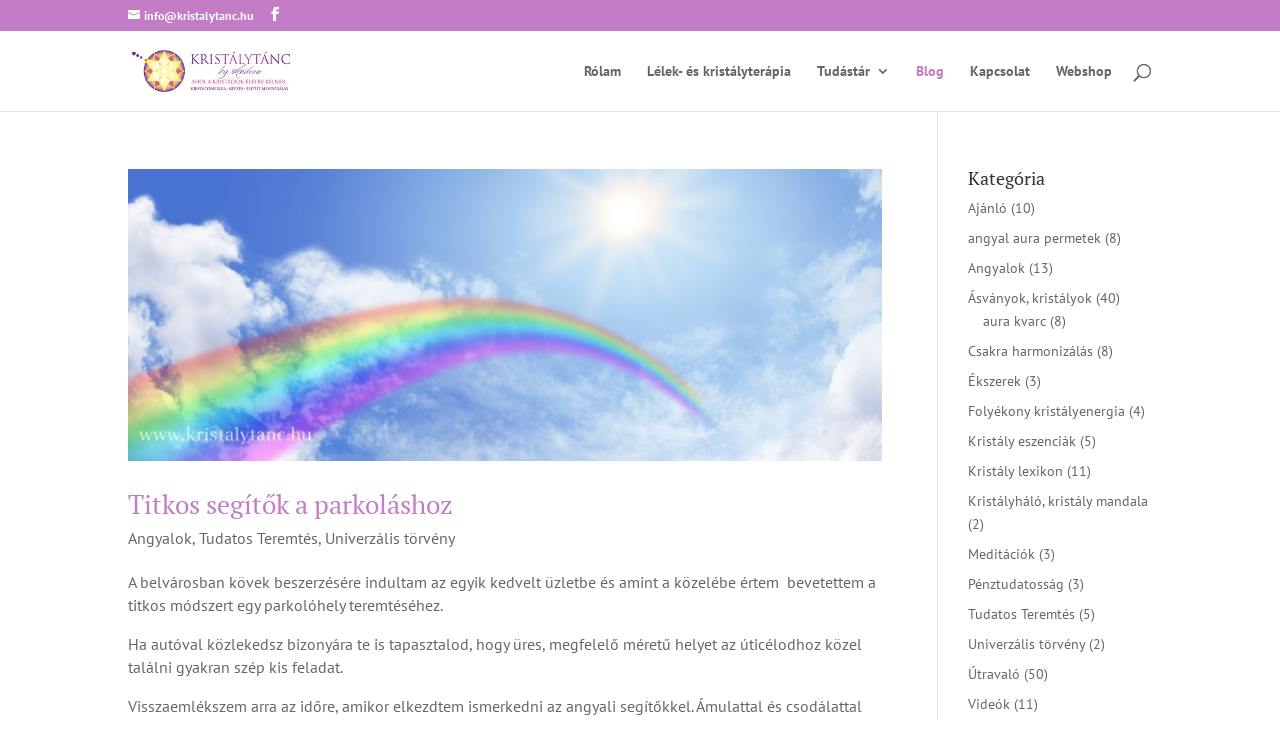

--- FILE ---
content_type: text/html; charset=UTF-8
request_url: https://kristalytanc.hu/blog/page/2/
body_size: 16048
content:
<!DOCTYPE html>
<html lang="hu">
<head>
	<meta charset="UTF-8" />
<meta http-equiv="X-UA-Compatible" content="IE=edge">
	<link rel="pingback" href="https://kristalytanc.hu/xmlrpc.php" />

	<script type="text/javascript">
		document.documentElement.className = 'js';
	</script>

	<title>Blog | kristalytanc.hu - GYÓGYÍTÓ KRISTÁLY ENERGIA Terápia és Eszencia</title>
<link rel="preconnect" href="https://fonts.gstatic.com" crossorigin /><meta name='robots' content='max-image-preview:large' />
<script type="text/javascript">
			let jqueryParams=[],jQuery=function(r){return jqueryParams=[...jqueryParams,r],jQuery},$=function(r){return jqueryParams=[...jqueryParams,r],$};window.jQuery=jQuery,window.$=jQuery;let customHeadScripts=!1;jQuery.fn=jQuery.prototype={},$.fn=jQuery.prototype={},jQuery.noConflict=function(r){if(window.jQuery)return jQuery=window.jQuery,$=window.jQuery,customHeadScripts=!0,jQuery.noConflict},jQuery.ready=function(r){jqueryParams=[...jqueryParams,r]},$.ready=function(r){jqueryParams=[...jqueryParams,r]},jQuery.load=function(r){jqueryParams=[...jqueryParams,r]},$.load=function(r){jqueryParams=[...jqueryParams,r]},jQuery.fn.ready=function(r){jqueryParams=[...jqueryParams,r]},$.fn.ready=function(r){jqueryParams=[...jqueryParams,r]};</script><link rel='dns-prefetch' href='//js.stripe.com' />
<link rel='dns-prefetch' href='//fonts.googleapis.com' />
<link rel="alternate" type="application/rss+xml" title="kristalytanc.hu - GYÓGYÍTÓ KRISTÁLY ENERGIA Terápia és Eszencia &raquo; hírcsatorna" href="https://kristalytanc.hu/feed/" />
<link rel="alternate" type="application/rss+xml" title="kristalytanc.hu - GYÓGYÍTÓ KRISTÁLY ENERGIA Terápia és Eszencia &raquo; hozzászólás hírcsatorna" href="https://kristalytanc.hu/comments/feed/" />
<meta content="Divi v.4.27.4" name="generator"/><link rel='stylesheet' id='wp-block-library-css' href='https://kristalytanc.hu/wp-includes/css/dist/block-library/style.min.css?ver=6.8.3' type='text/css' media='all' />
<style id='wp-block-library-theme-inline-css' type='text/css'>
.wp-block-audio :where(figcaption){color:#555;font-size:13px;text-align:center}.is-dark-theme .wp-block-audio :where(figcaption){color:#ffffffa6}.wp-block-audio{margin:0 0 1em}.wp-block-code{border:1px solid #ccc;border-radius:4px;font-family:Menlo,Consolas,monaco,monospace;padding:.8em 1em}.wp-block-embed :where(figcaption){color:#555;font-size:13px;text-align:center}.is-dark-theme .wp-block-embed :where(figcaption){color:#ffffffa6}.wp-block-embed{margin:0 0 1em}.blocks-gallery-caption{color:#555;font-size:13px;text-align:center}.is-dark-theme .blocks-gallery-caption{color:#ffffffa6}:root :where(.wp-block-image figcaption){color:#555;font-size:13px;text-align:center}.is-dark-theme :root :where(.wp-block-image figcaption){color:#ffffffa6}.wp-block-image{margin:0 0 1em}.wp-block-pullquote{border-bottom:4px solid;border-top:4px solid;color:currentColor;margin-bottom:1.75em}.wp-block-pullquote cite,.wp-block-pullquote footer,.wp-block-pullquote__citation{color:currentColor;font-size:.8125em;font-style:normal;text-transform:uppercase}.wp-block-quote{border-left:.25em solid;margin:0 0 1.75em;padding-left:1em}.wp-block-quote cite,.wp-block-quote footer{color:currentColor;font-size:.8125em;font-style:normal;position:relative}.wp-block-quote:where(.has-text-align-right){border-left:none;border-right:.25em solid;padding-left:0;padding-right:1em}.wp-block-quote:where(.has-text-align-center){border:none;padding-left:0}.wp-block-quote.is-large,.wp-block-quote.is-style-large,.wp-block-quote:where(.is-style-plain){border:none}.wp-block-search .wp-block-search__label{font-weight:700}.wp-block-search__button{border:1px solid #ccc;padding:.375em .625em}:where(.wp-block-group.has-background){padding:1.25em 2.375em}.wp-block-separator.has-css-opacity{opacity:.4}.wp-block-separator{border:none;border-bottom:2px solid;margin-left:auto;margin-right:auto}.wp-block-separator.has-alpha-channel-opacity{opacity:1}.wp-block-separator:not(.is-style-wide):not(.is-style-dots){width:100px}.wp-block-separator.has-background:not(.is-style-dots){border-bottom:none;height:1px}.wp-block-separator.has-background:not(.is-style-wide):not(.is-style-dots){height:2px}.wp-block-table{margin:0 0 1em}.wp-block-table td,.wp-block-table th{word-break:normal}.wp-block-table :where(figcaption){color:#555;font-size:13px;text-align:center}.is-dark-theme .wp-block-table :where(figcaption){color:#ffffffa6}.wp-block-video :where(figcaption){color:#555;font-size:13px;text-align:center}.is-dark-theme .wp-block-video :where(figcaption){color:#ffffffa6}.wp-block-video{margin:0 0 1em}:root :where(.wp-block-template-part.has-background){margin-bottom:0;margin-top:0;padding:1.25em 2.375em}
</style>
<style id='global-styles-inline-css' type='text/css'>
:root{--wp--preset--aspect-ratio--square: 1;--wp--preset--aspect-ratio--4-3: 4/3;--wp--preset--aspect-ratio--3-4: 3/4;--wp--preset--aspect-ratio--3-2: 3/2;--wp--preset--aspect-ratio--2-3: 2/3;--wp--preset--aspect-ratio--16-9: 16/9;--wp--preset--aspect-ratio--9-16: 9/16;--wp--preset--color--black: #000000;--wp--preset--color--cyan-bluish-gray: #abb8c3;--wp--preset--color--white: #ffffff;--wp--preset--color--pale-pink: #f78da7;--wp--preset--color--vivid-red: #cf2e2e;--wp--preset--color--luminous-vivid-orange: #ff6900;--wp--preset--color--luminous-vivid-amber: #fcb900;--wp--preset--color--light-green-cyan: #7bdcb5;--wp--preset--color--vivid-green-cyan: #00d084;--wp--preset--color--pale-cyan-blue: #8ed1fc;--wp--preset--color--vivid-cyan-blue: #0693e3;--wp--preset--color--vivid-purple: #9b51e0;--wp--preset--gradient--vivid-cyan-blue-to-vivid-purple: linear-gradient(135deg,rgba(6,147,227,1) 0%,rgb(155,81,224) 100%);--wp--preset--gradient--light-green-cyan-to-vivid-green-cyan: linear-gradient(135deg,rgb(122,220,180) 0%,rgb(0,208,130) 100%);--wp--preset--gradient--luminous-vivid-amber-to-luminous-vivid-orange: linear-gradient(135deg,rgba(252,185,0,1) 0%,rgba(255,105,0,1) 100%);--wp--preset--gradient--luminous-vivid-orange-to-vivid-red: linear-gradient(135deg,rgba(255,105,0,1) 0%,rgb(207,46,46) 100%);--wp--preset--gradient--very-light-gray-to-cyan-bluish-gray: linear-gradient(135deg,rgb(238,238,238) 0%,rgb(169,184,195) 100%);--wp--preset--gradient--cool-to-warm-spectrum: linear-gradient(135deg,rgb(74,234,220) 0%,rgb(151,120,209) 20%,rgb(207,42,186) 40%,rgb(238,44,130) 60%,rgb(251,105,98) 80%,rgb(254,248,76) 100%);--wp--preset--gradient--blush-light-purple: linear-gradient(135deg,rgb(255,206,236) 0%,rgb(152,150,240) 100%);--wp--preset--gradient--blush-bordeaux: linear-gradient(135deg,rgb(254,205,165) 0%,rgb(254,45,45) 50%,rgb(107,0,62) 100%);--wp--preset--gradient--luminous-dusk: linear-gradient(135deg,rgb(255,203,112) 0%,rgb(199,81,192) 50%,rgb(65,88,208) 100%);--wp--preset--gradient--pale-ocean: linear-gradient(135deg,rgb(255,245,203) 0%,rgb(182,227,212) 50%,rgb(51,167,181) 100%);--wp--preset--gradient--electric-grass: linear-gradient(135deg,rgb(202,248,128) 0%,rgb(113,206,126) 100%);--wp--preset--gradient--midnight: linear-gradient(135deg,rgb(2,3,129) 0%,rgb(40,116,252) 100%);--wp--preset--font-size--small: 13px;--wp--preset--font-size--medium: 20px;--wp--preset--font-size--large: 36px;--wp--preset--font-size--x-large: 42px;--wp--preset--spacing--20: 0.44rem;--wp--preset--spacing--30: 0.67rem;--wp--preset--spacing--40: 1rem;--wp--preset--spacing--50: 1.5rem;--wp--preset--spacing--60: 2.25rem;--wp--preset--spacing--70: 3.38rem;--wp--preset--spacing--80: 5.06rem;--wp--preset--shadow--natural: 6px 6px 9px rgba(0, 0, 0, 0.2);--wp--preset--shadow--deep: 12px 12px 50px rgba(0, 0, 0, 0.4);--wp--preset--shadow--sharp: 6px 6px 0px rgba(0, 0, 0, 0.2);--wp--preset--shadow--outlined: 6px 6px 0px -3px rgba(255, 255, 255, 1), 6px 6px rgba(0, 0, 0, 1);--wp--preset--shadow--crisp: 6px 6px 0px rgba(0, 0, 0, 1);}:root { --wp--style--global--content-size: 823px;--wp--style--global--wide-size: 1080px; }:where(body) { margin: 0; }.wp-site-blocks > .alignleft { float: left; margin-right: 2em; }.wp-site-blocks > .alignright { float: right; margin-left: 2em; }.wp-site-blocks > .aligncenter { justify-content: center; margin-left: auto; margin-right: auto; }:where(.is-layout-flex){gap: 0.5em;}:where(.is-layout-grid){gap: 0.5em;}.is-layout-flow > .alignleft{float: left;margin-inline-start: 0;margin-inline-end: 2em;}.is-layout-flow > .alignright{float: right;margin-inline-start: 2em;margin-inline-end: 0;}.is-layout-flow > .aligncenter{margin-left: auto !important;margin-right: auto !important;}.is-layout-constrained > .alignleft{float: left;margin-inline-start: 0;margin-inline-end: 2em;}.is-layout-constrained > .alignright{float: right;margin-inline-start: 2em;margin-inline-end: 0;}.is-layout-constrained > .aligncenter{margin-left: auto !important;margin-right: auto !important;}.is-layout-constrained > :where(:not(.alignleft):not(.alignright):not(.alignfull)){max-width: var(--wp--style--global--content-size);margin-left: auto !important;margin-right: auto !important;}.is-layout-constrained > .alignwide{max-width: var(--wp--style--global--wide-size);}body .is-layout-flex{display: flex;}.is-layout-flex{flex-wrap: wrap;align-items: center;}.is-layout-flex > :is(*, div){margin: 0;}body .is-layout-grid{display: grid;}.is-layout-grid > :is(*, div){margin: 0;}body{padding-top: 0px;padding-right: 0px;padding-bottom: 0px;padding-left: 0px;}:root :where(.wp-element-button, .wp-block-button__link){background-color: #32373c;border-width: 0;color: #fff;font-family: inherit;font-size: inherit;line-height: inherit;padding: calc(0.667em + 2px) calc(1.333em + 2px);text-decoration: none;}.has-black-color{color: var(--wp--preset--color--black) !important;}.has-cyan-bluish-gray-color{color: var(--wp--preset--color--cyan-bluish-gray) !important;}.has-white-color{color: var(--wp--preset--color--white) !important;}.has-pale-pink-color{color: var(--wp--preset--color--pale-pink) !important;}.has-vivid-red-color{color: var(--wp--preset--color--vivid-red) !important;}.has-luminous-vivid-orange-color{color: var(--wp--preset--color--luminous-vivid-orange) !important;}.has-luminous-vivid-amber-color{color: var(--wp--preset--color--luminous-vivid-amber) !important;}.has-light-green-cyan-color{color: var(--wp--preset--color--light-green-cyan) !important;}.has-vivid-green-cyan-color{color: var(--wp--preset--color--vivid-green-cyan) !important;}.has-pale-cyan-blue-color{color: var(--wp--preset--color--pale-cyan-blue) !important;}.has-vivid-cyan-blue-color{color: var(--wp--preset--color--vivid-cyan-blue) !important;}.has-vivid-purple-color{color: var(--wp--preset--color--vivid-purple) !important;}.has-black-background-color{background-color: var(--wp--preset--color--black) !important;}.has-cyan-bluish-gray-background-color{background-color: var(--wp--preset--color--cyan-bluish-gray) !important;}.has-white-background-color{background-color: var(--wp--preset--color--white) !important;}.has-pale-pink-background-color{background-color: var(--wp--preset--color--pale-pink) !important;}.has-vivid-red-background-color{background-color: var(--wp--preset--color--vivid-red) !important;}.has-luminous-vivid-orange-background-color{background-color: var(--wp--preset--color--luminous-vivid-orange) !important;}.has-luminous-vivid-amber-background-color{background-color: var(--wp--preset--color--luminous-vivid-amber) !important;}.has-light-green-cyan-background-color{background-color: var(--wp--preset--color--light-green-cyan) !important;}.has-vivid-green-cyan-background-color{background-color: var(--wp--preset--color--vivid-green-cyan) !important;}.has-pale-cyan-blue-background-color{background-color: var(--wp--preset--color--pale-cyan-blue) !important;}.has-vivid-cyan-blue-background-color{background-color: var(--wp--preset--color--vivid-cyan-blue) !important;}.has-vivid-purple-background-color{background-color: var(--wp--preset--color--vivid-purple) !important;}.has-black-border-color{border-color: var(--wp--preset--color--black) !important;}.has-cyan-bluish-gray-border-color{border-color: var(--wp--preset--color--cyan-bluish-gray) !important;}.has-white-border-color{border-color: var(--wp--preset--color--white) !important;}.has-pale-pink-border-color{border-color: var(--wp--preset--color--pale-pink) !important;}.has-vivid-red-border-color{border-color: var(--wp--preset--color--vivid-red) !important;}.has-luminous-vivid-orange-border-color{border-color: var(--wp--preset--color--luminous-vivid-orange) !important;}.has-luminous-vivid-amber-border-color{border-color: var(--wp--preset--color--luminous-vivid-amber) !important;}.has-light-green-cyan-border-color{border-color: var(--wp--preset--color--light-green-cyan) !important;}.has-vivid-green-cyan-border-color{border-color: var(--wp--preset--color--vivid-green-cyan) !important;}.has-pale-cyan-blue-border-color{border-color: var(--wp--preset--color--pale-cyan-blue) !important;}.has-vivid-cyan-blue-border-color{border-color: var(--wp--preset--color--vivid-cyan-blue) !important;}.has-vivid-purple-border-color{border-color: var(--wp--preset--color--vivid-purple) !important;}.has-vivid-cyan-blue-to-vivid-purple-gradient-background{background: var(--wp--preset--gradient--vivid-cyan-blue-to-vivid-purple) !important;}.has-light-green-cyan-to-vivid-green-cyan-gradient-background{background: var(--wp--preset--gradient--light-green-cyan-to-vivid-green-cyan) !important;}.has-luminous-vivid-amber-to-luminous-vivid-orange-gradient-background{background: var(--wp--preset--gradient--luminous-vivid-amber-to-luminous-vivid-orange) !important;}.has-luminous-vivid-orange-to-vivid-red-gradient-background{background: var(--wp--preset--gradient--luminous-vivid-orange-to-vivid-red) !important;}.has-very-light-gray-to-cyan-bluish-gray-gradient-background{background: var(--wp--preset--gradient--very-light-gray-to-cyan-bluish-gray) !important;}.has-cool-to-warm-spectrum-gradient-background{background: var(--wp--preset--gradient--cool-to-warm-spectrum) !important;}.has-blush-light-purple-gradient-background{background: var(--wp--preset--gradient--blush-light-purple) !important;}.has-blush-bordeaux-gradient-background{background: var(--wp--preset--gradient--blush-bordeaux) !important;}.has-luminous-dusk-gradient-background{background: var(--wp--preset--gradient--luminous-dusk) !important;}.has-pale-ocean-gradient-background{background: var(--wp--preset--gradient--pale-ocean) !important;}.has-electric-grass-gradient-background{background: var(--wp--preset--gradient--electric-grass) !important;}.has-midnight-gradient-background{background: var(--wp--preset--gradient--midnight) !important;}.has-small-font-size{font-size: var(--wp--preset--font-size--small) !important;}.has-medium-font-size{font-size: var(--wp--preset--font-size--medium) !important;}.has-large-font-size{font-size: var(--wp--preset--font-size--large) !important;}.has-x-large-font-size{font-size: var(--wp--preset--font-size--x-large) !important;}
:where(.wp-block-post-template.is-layout-flex){gap: 1.25em;}:where(.wp-block-post-template.is-layout-grid){gap: 1.25em;}
:where(.wp-block-columns.is-layout-flex){gap: 2em;}:where(.wp-block-columns.is-layout-grid){gap: 2em;}
:root :where(.wp-block-pullquote){font-size: 1.5em;line-height: 1.6;}
</style>
<link rel='stylesheet' id='contact-form-7-css' href='https://kristalytanc.hu/wp-content/plugins/contact-form-7/includes/css/styles.css?ver=6.0.6' type='text/css' media='all' />
<link rel='stylesheet' id='wpecpp-css' href='https://kristalytanc.hu/wp-content/plugins/wp-ecommerce-paypal/assets/css/wpecpp.css?ver=2.0.1' type='text/css' media='all' />
<link rel='stylesheet' id='et_monarch-css-css' href='https://kristalytanc.hu/wp-content/plugins/monarch/css/style.css?ver=1.4.14' type='text/css' media='all' />
<link rel='stylesheet' id='et-gf-open-sans-css' href='https://fonts.googleapis.com/css?family=Open+Sans%3A400%2C700&#038;ver=1.3.12' type='text/css' media='all' />
<style id='akismet-widget-style-inline-css' type='text/css'>

			.a-stats {
				--akismet-color-mid-green: #357b49;
				--akismet-color-white: #fff;
				--akismet-color-light-grey: #f6f7f7;

				max-width: 350px;
				width: auto;
			}

			.a-stats * {
				all: unset;
				box-sizing: border-box;
			}

			.a-stats strong {
				font-weight: 600;
			}

			.a-stats a.a-stats__link,
			.a-stats a.a-stats__link:visited,
			.a-stats a.a-stats__link:active {
				background: var(--akismet-color-mid-green);
				border: none;
				box-shadow: none;
				border-radius: 8px;
				color: var(--akismet-color-white);
				cursor: pointer;
				display: block;
				font-family: -apple-system, BlinkMacSystemFont, 'Segoe UI', 'Roboto', 'Oxygen-Sans', 'Ubuntu', 'Cantarell', 'Helvetica Neue', sans-serif;
				font-weight: 500;
				padding: 12px;
				text-align: center;
				text-decoration: none;
				transition: all 0.2s ease;
			}

			/* Extra specificity to deal with TwentyTwentyOne focus style */
			.widget .a-stats a.a-stats__link:focus {
				background: var(--akismet-color-mid-green);
				color: var(--akismet-color-white);
				text-decoration: none;
			}

			.a-stats a.a-stats__link:hover {
				filter: brightness(110%);
				box-shadow: 0 4px 12px rgba(0, 0, 0, 0.06), 0 0 2px rgba(0, 0, 0, 0.16);
			}

			.a-stats .count {
				color: var(--akismet-color-white);
				display: block;
				font-size: 1.5em;
				line-height: 1.4;
				padding: 0 13px;
				white-space: nowrap;
			}
		
</style>
<link rel='stylesheet' id='et_lb_modules-css' href='https://kristalytanc.hu/wp-content/plugins/elegantbuilder/style.css?ver=2.4' type='text/css' media='all' />
<link rel='stylesheet' id='divi-style-css' href='https://kristalytanc.hu/wp-content/themes/Divi/style-static.min.css?ver=4.27.4' type='text/css' media='all' />
<link rel="https://api.w.org/" href="https://kristalytanc.hu/wp-json/" /><link rel="EditURI" type="application/rsd+xml" title="RSD" href="https://kristalytanc.hu/xmlrpc.php?rsd" />
<meta name="generator" content="WordPress 6.8.3" />
<style type="text/css" id="et-social-custom-css">
				 
			</style><meta name="viewport" content="width=device-width, initial-scale=1.0, maximum-scale=1.0, user-scalable=0" /><link rel="icon" href="https://kristalytanc.hu/wp-content/uploads/2014/12/kristalytanc_logo-150x150.jpg" sizes="32x32" />
<link rel="icon" href="https://kristalytanc.hu/wp-content/uploads/2014/12/kristalytanc_logo-300x300.jpg" sizes="192x192" />
<link rel="apple-touch-icon" href="https://kristalytanc.hu/wp-content/uploads/2014/12/kristalytanc_logo-300x300.jpg" />
<meta name="msapplication-TileImage" content="https://kristalytanc.hu/wp-content/uploads/2014/12/kristalytanc_logo-300x300.jpg" />
<link rel="stylesheet" id="et-divi-customizer-global-cached-inline-styles" href="https://kristalytanc.hu/wp-content/et-cache/global/et-divi-customizer-global.min.css?ver=1738866093" /></head>
<body class="blog paged paged-2 wp-theme-Divi et_bloom et_monarch et_color_scheme_pink et_pb_button_helper_class et_non_fixed_nav et_show_nav et_secondary_nav_enabled et_secondary_nav_two_panels et_primary_nav_dropdown_animation_fade et_secondary_nav_dropdown_animation_fade et_header_style_left et_pb_footer_columns4 et_cover_background et_pb_gutter osx et_pb_gutters3 et_smooth_scroll et_right_sidebar et_divi_theme et-db">
	<div id="page-container">

					<div id="top-header">
			<div class="container clearfix">

			
				<div id="et-info">
				
									<a href="mailto:info@kristalytanc.hu"><span id="et-info-email">info@kristalytanc.hu</span></a>
				
				<ul class="et-social-icons">

	<li class="et-social-icon et-social-facebook">
		<a href="https://www.facebook.com/KristalyTanc.hu" class="icon">
			<span>Facebook</span>
		</a>
	</li>

</ul>				</div>

			
				<div id="et-secondary-menu">
				<div class="et_duplicate_social_icons">
								<ul class="et-social-icons">

	<li class="et-social-icon et-social-facebook">
		<a href="https://www.facebook.com/KristalyTanc.hu" class="icon">
			<span>Facebook</span>
		</a>
	</li>

</ul>
							</div>				</div>

			</div>
		</div>
		
	
			<header id="main-header" data-height-onload="66">
			<div class="container clearfix et_menu_container">
							<div class="logo_container">
					<span class="logo_helper"></span>
					<a href="https://kristalytanc.hu/">
						<img src="https://kristalytanc.hu/wp-content/uploads/2014/12/kristalytanc_logo_uj_300x100.png" width="300" height="82" alt="kristalytanc.hu - GYÓGYÍTÓ KRISTÁLY ENERGIA Terápia és Eszencia" id="logo" data-height-percentage="54" />
					</a>
				</div>
							<div id="et-top-navigation" data-height="66" data-fixed-height="40">
											<nav id="top-menu-nav">
						<ul id="top-menu" class="nav"><li id="menu-item-1835" class="menu-item menu-item-type-post_type menu-item-object-page menu-item-1835"><a href="https://kristalytanc.hu/rolam/">Rólam</a></li>
<li id="menu-item-1837" class="menu-item menu-item-type-post_type menu-item-object-page menu-item-1837"><a href="https://kristalytanc.hu/szolgaltatas-terapia/">Lélek- és kristályterápia</a></li>
<li id="menu-item-2333" class="menu-item menu-item-type-post_type menu-item-object-page menu-item-has-children menu-item-2333"><a href="https://kristalytanc.hu/tudastar/">Tudástár</a>
<ul class="sub-menu">
	<li id="menu-item-2336" class="menu-item menu-item-type-post_type menu-item-object-page menu-item-2336"><a href="https://kristalytanc.hu/tudastar/asvanyok-es-kristalyok/">Ásványok és kristályok</a></li>
	<li id="menu-item-2348" class="menu-item menu-item-type-post_type menu-item-object-page menu-item-2348"><a href="https://kristalytanc.hu/tudastar/kristaly-lexikon/">Kristály lexikon</a></li>
	<li id="menu-item-2335" class="menu-item menu-item-type-post_type menu-item-object-page menu-item-2335"><a href="https://kristalytanc.hu/tudastar/angyalok/">Angyalok</a></li>
	<li id="menu-item-2334" class="menu-item menu-item-type-post_type menu-item-object-page menu-item-2334"><a href="https://kristalytanc.hu/tudastar/angyali-eszenciak/">Angyali és mesteri eszenciák</a></li>
	<li id="menu-item-2344" class="menu-item menu-item-type-post_type menu-item-object-page menu-item-2344"><a href="https://kristalytanc.hu/tudastar/folyekony-kristalyenergia/">Folyékony kristályenergia</a></li>
	<li id="menu-item-2347" class="menu-item menu-item-type-post_type menu-item-object-page menu-item-2347"><a href="https://kristalytanc.hu/tudastar/kristaly-eszenciak/">Kristály eszenciák</a></li>
	<li id="menu-item-2341" class="menu-item menu-item-type-post_type menu-item-object-page menu-item-2341"><a href="https://kristalytanc.hu/tudastar/ekszerek/">ÉKSZEREK</a></li>
	<li id="menu-item-2491" class="menu-item menu-item-type-post_type menu-item-object-page menu-item-2491"><a href="https://kristalytanc.hu/tudastar/ajanlo/">Ajánló</a></li>
</ul>
</li>
<li id="menu-item-2391" class="menu-item menu-item-type-post_type menu-item-object-page current-menu-item page_item page-item-2363 current_page_item current_page_parent menu-item-2391"><a href="https://kristalytanc.hu/blog/" aria-current="page">Blog</a></li>
<li id="menu-item-2046" class="menu-item menu-item-type-post_type menu-item-object-page menu-item-2046"><a href="https://kristalytanc.hu/kapcsolat2/">Kapcsolat</a></li>
<li id="menu-item-2551" class="menu-item menu-item-type-post_type menu-item-object-page menu-item-2551"><a href="https://kristalytanc.hu/webshop/">Webshop</a></li>
</ul>						</nav>
					
					
					
											<div id="et_top_search">
							<span id="et_search_icon"></span>
						</div>
					
					<div id="et_mobile_nav_menu">
				<div class="mobile_nav closed">
					<span class="select_page">Oldal kiválasztása</span>
					<span class="mobile_menu_bar mobile_menu_bar_toggle"></span>
				</div>
			</div>				</div> <!-- #et-top-navigation -->
			</div> <!-- .container -->
						<div class="et_search_outer">
				<div class="container et_search_form_container">
					<form role="search" method="get" class="et-search-form" action="https://kristalytanc.hu/">
					<input type="search" class="et-search-field" placeholder="Keresés &hellip;" value="" name="s" title="Keresés erre:" />					</form>
					<span class="et_close_search_field"></span>
				</div>
			</div>
					</header> <!-- #main-header -->
			<div id="et-main-area">
	
<div id="main-content">
	<div class="container">
		<div id="content-area" class="clearfix">
			<div id="left-area">
		
					<article id="post-3813" class="et_pb_post post-3813 post type-post status-publish format-standard has-post-thumbnail hentry category-angyalok category-teremtes category-univerzalis-torveny tag-angyali-segitseg tag-ellatas-torvenye tag-univerzalis-torvenyek">

											<a class="entry-featured-image-url" href="https://kristalytanc.hu/titkos-segito/">
								<img src="https://kristalytanc.hu/wp-content/uploads/2016/04/titkossegitok.jpeg" alt="Titkos segítők a parkoláshoz" class="" width="1080" height="675" />							</a>
					
															<h2 class="entry-title"><a href="https://kristalytanc.hu/titkos-segito/">Titkos segítők a parkoláshoz</a></h2>
					
					<p class="post-meta"><a href="https://kristalytanc.hu/category/angyalok/" rel="category tag">Angyalok</a>, <a href="https://kristalytanc.hu/category/teremtes/" rel="category tag">Tudatos Teremtés</a>, <a href="https://kristalytanc.hu/category/univerzalis-torveny/" rel="category tag">Univerzális törvény</a></p><p>A belvárosban kövek beszerzésére indultam az egyik kedvelt üzletbe és amint a közelébe értem  bevetettem a titkos módszert egy parkolóhely teremtéséhez.</p>
<p>Ha autóval közlekedsz bizonyára te is tapasztalod, hogy üres, megfelelő méretű helyet az úticélodhoz közel  találni gyakran szép kis feladat.</p>
<p>Visszaemlékszem arra az időre, amikor elkezdtem ismerkedni az angyali segítőkkel. Ámulattal és csodálattal telve tanultam, hogy az ismert arkangyalokon kívül milliónyi angyal működik közre az univerzumban és szinte minden feladatnak megvan a maga felelőse, így van parkolást támogató angyal is. <a href="https://kristalytanc.hu/titkos-segito/#more-3813" class="more-link"><span aria-label="Bővebben: Titkos segítők a parkoláshoz">(tovább&hellip;)</span></a></p>
<div class="et_social_inline et_social_mobile_on et_social_inline_bottom">
				<div class="et_social_networks et_social_autowidth et_social_slide et_social_rounded et_social_left et_social_no_animation et_social_withnetworknames et_social_outer_dark">
					
					<ul class="et_social_icons_container"><li class="et_social_facebook">
									<a href="http://www.facebook.com/sharer.php?u=https%3A%2F%2Fkristalytanc.hu&#038;t=kristalytanc.hu%20-%20GY%C3%93GY%C3%8DT%C3%93%20KRIST%C3%81LY%20ENERGIA%20Ter%C3%A1pia%20%C3%A9s%20Eszencia" class="et_social_share" rel="nofollow" data-social_name="facebook" data-post_id="-1" data-social_type="share" data-location="inline">
										<i class="et_social_icon et_social_icon_facebook"></i><div class="et_social_network_label"><div class="et_social_networkname">Facebook</div></div><span class="et_social_overlay"></span>
									</a>
								</li><li class="et_social_googleplus">
									<a href="https://plus.google.com/share?url=https%3A%2F%2Fkristalytanc.hu&#038;t=kristalytanc.hu%20-%20GY%C3%93GY%C3%8DT%C3%93%20KRIST%C3%81LY%20ENERGIA%20Ter%C3%A1pia%20%C3%A9s%20Eszencia" class="et_social_share" rel="nofollow" data-social_name="googleplus" data-post_id="-1" data-social_type="share" data-location="inline">
										<i class="et_social_icon et_social_icon_googleplus"></i><div class="et_social_network_label"><div class="et_social_networkname">Google+</div></div><span class="et_social_overlay"></span>
									</a>
								</li><li class="et_social_like">
									<a href="" class="et_social_share" rel="nofollow" data-social_name="like" data-post_id="-1" data-social_type="like" data-location="inline">
										<i class="et_social_icon et_social_icon_like"></i><div class="et_social_network_label"><div class="et_social_networkname">Like</div></div><span class="et_social_overlay"></span>
									</a>
								</li></ul>
				</div>
			</div>				
					</article>
			
					<article id="post-3792" class="et_pb_post post-3792 post type-post status-publish format-standard has-post-thumbnail hentry category-utravalo tag-hullamok-forrasa tag-kristaly-feny-osveny tag-kristaly-katalizator">

											<a class="entry-featured-image-url" href="https://kristalytanc.hu/toba-dobott-ko-ereje/">
								<img src="https://kristalytanc.hu/wp-content/uploads/2016/03/KFOhullamok.jpeg" alt="Mekkora egy tóba dobott kő ereje?" class="" width="1080" height="675" />							</a>
					
															<h2 class="entry-title"><a href="https://kristalytanc.hu/toba-dobott-ko-ereje/">Mekkora egy tóba dobott kő ereje?</a></h2>
					
					<p class="post-meta"><a href="https://kristalytanc.hu/category/utravalo/" rel="category tag">Útravaló</a></p><p>Egy levelem, amit az olvasóimnak küldtem a hetekben igen nagy hullámokat keltett, intenzív érzelmeket váltott ki. Ezért aztán kaptam hideget-meleget és persze volt akinél végleg kicsapta a biztosítékot és (dúlva-fúlva) távozott.</p>
<p>Épp ezért most egy intim témáról szeretnék veled beszélgetni, oké?</p>
<p>Nem arról mi van a szoknyád alatt, sokkal inkább mi van a tudatos elméd alatt. A tudatalalattiban.</p>
<p>Mert a reakcióink legalább 70%-t a tudatalatti vezérli. Bármilyen esemény, információ által kiváltott érzelmi válaszreakció azt mutatja, hogy az berobbantott benned valamit, ami a jelenlegi elképzeléseidtől  vagy viselkedési rendszertől nagyon különbözik. Ezért pont ezekben az érzelmi reakciókban keresendő a válasz.  <a href="https://kristalytanc.hu/toba-dobott-ko-ereje/#more-3792" class="more-link"><span aria-label="Bővebben: Mekkora egy tóba dobott kő ereje?">(tovább&hellip;)</span></a></p>
<div class="et_social_inline et_social_mobile_on et_social_inline_bottom">
				<div class="et_social_networks et_social_autowidth et_social_slide et_social_rounded et_social_left et_social_no_animation et_social_withnetworknames et_social_outer_dark">
					
					<ul class="et_social_icons_container"><li class="et_social_facebook">
									<a href="http://www.facebook.com/sharer.php?u=https%3A%2F%2Fkristalytanc.hu&#038;t=kristalytanc.hu%20-%20GY%C3%93GY%C3%8DT%C3%93%20KRIST%C3%81LY%20ENERGIA%20Ter%C3%A1pia%20%C3%A9s%20Eszencia" class="et_social_share" rel="nofollow" data-social_name="facebook" data-post_id="-1" data-social_type="share" data-location="inline">
										<i class="et_social_icon et_social_icon_facebook"></i><div class="et_social_network_label"><div class="et_social_networkname">Facebook</div></div><span class="et_social_overlay"></span>
									</a>
								</li><li class="et_social_googleplus">
									<a href="https://plus.google.com/share?url=https%3A%2F%2Fkristalytanc.hu&#038;t=kristalytanc.hu%20-%20GY%C3%93GY%C3%8DT%C3%93%20KRIST%C3%81LY%20ENERGIA%20Ter%C3%A1pia%20%C3%A9s%20Eszencia" class="et_social_share" rel="nofollow" data-social_name="googleplus" data-post_id="-1" data-social_type="share" data-location="inline">
										<i class="et_social_icon et_social_icon_googleplus"></i><div class="et_social_network_label"><div class="et_social_networkname">Google+</div></div><span class="et_social_overlay"></span>
									</a>
								</li><li class="et_social_like">
									<a href="" class="et_social_share" rel="nofollow" data-social_name="like" data-post_id="-1" data-social_type="like" data-location="inline">
										<i class="et_social_icon et_social_icon_like"></i><div class="et_social_network_label"><div class="et_social_networkname">Like</div></div><span class="et_social_overlay"></span>
									</a>
								</li></ul>
				</div>
			</div>				
					</article>
			
					<article id="post-3783" class="et_pb_post post-3783 post type-post status-publish format-standard has-post-thumbnail hentry category-utravalo tag-rozsakvarc tag-szeretet-rezgese tag-sziv-gyogyitasa">

											<a class="entry-featured-image-url" href="https://kristalytanc.hu/tard-nagyobbra-szived-kapujat/">
								<img src="https://kristalytanc.hu/wp-content/uploads/2016/03/tard_nagyobbra.jpg" alt="Tárd nagyobbra szíved kapuját" class="" width="1080" height="675" />							</a>
					
															<h2 class="entry-title"><a href="https://kristalytanc.hu/tard-nagyobbra-szived-kapujat/">Tárd nagyobbra szíved kapuját</a></h2>
					
					<p class="post-meta"><a href="https://kristalytanc.hu/category/utravalo/" rel="category tag">Útravaló</a></p><p><strong>Előfordult már veled,  hogy leordítottad a gyereked, a társad egy apróságért és később értetlenül kérdezted önmagad hogyan történhetett ez?</strong><br />
Kihozott a kollégád a sodrodból és nem úgy viselkedtél ahogy kellett volna?<br />
Bizonyos emberek, akikkel normális a kapcsolatod, mégis kiakasztanak és dührohamot kapsz?</p>
<p>Persze rá lehet fogni a túlfeszítettségre, a stresszre és más okokra is.<br />
Sokan takaróznak azzal, hogy valójában szeretetből teszik, a másik érdekében.Vagy hogy az a viselkedés belefér a kettejük a kapcsolatába, és nem kell annyira véresen komolyan venni, amiket mondunk. Én nem osztom ezt a véleményt, mert <strong>a szavaknak pont olyan ereje van, mint a tetteknek.<br />
</strong> <a href="https://kristalytanc.hu/tard-nagyobbra-szived-kapujat/#more-3783" class="more-link"><span aria-label="Bővebben: Tárd nagyobbra szíved kapuját">(tovább&hellip;)</span></a></p>
				
					</article>
			
					<article id="post-3759" class="et_pb_post post-3759 post type-post status-publish format-standard has-post-thumbnail hentry category-asvanyok-kristalyok tag-karneol tag-kreativitas tag-kristalygyogyaszat">

											<a class="entry-featured-image-url" href="https://kristalytanc.hu/igy-mentette-meg-a-napomat-a-karneol/">
								<img src="https://kristalytanc.hu/wp-content/uploads/2016/02/karneol.jpg" alt="Így mentette meg a napomat a karneol" class="" width="1080" height="675" />							</a>
					
															<h2 class="entry-title"><a href="https://kristalytanc.hu/igy-mentette-meg-a-napomat-a-karneol/">Így mentette meg a napomat a karneol</a></h2>
					
					<p class="post-meta"><a href="https://kristalytanc.hu/category/asvanyok-kristalyok/" rel="category tag">Ásványok, kristályok</a></p><p>Reggel amint kissé zizin szürcsöltem a kávémat és áttekintettem a mai napi feladataimat kissé kétségbe estem. Nem a feladatok mennyiségétől, hanem leginkább attól, hogy számos írni való dolog állt előttem és az csak akkor megy könnyedén, amikor benne vagyok az áramlásban.</p>
<p>Ez a reggel nem így indult, éjjel sokáig dolgoztam a Kristálytánc honlap oldalainak frissítésén és kialvatlanul keltem, így a nyugodt kreatívitásnak nyoma sem volt bennem. Ezt felismerve a feladatok súlya elkezdett összenyomni, a gondolataim egyre kuszábbá váltak és már azt sem tudtam mit milyen sorrendben csináljak.  <a href="https://kristalytanc.hu/igy-mentette-meg-a-napomat-a-karneol/#more-3759" class="more-link"><span aria-label="Bővebben: Így mentette meg a napomat a karneol">(tovább&hellip;)</span></a></p>
				
					</article>
			
					<article id="post-3742" class="et_pb_post post-3742 post type-post status-publish format-video hentry category-videok tag-citrin tag-fekete-turmalin tag-fem3-kristalygyogyaszat tag-karneol tag-kristalyok-a-tvben tag-perneczky-andrea post_format-post-format-video">

				
															<h2 class="entry-title"><a href="https://kristalytanc.hu/perneczky-andrea-fem3-cafe-riport/">Perneczky Andrea FEM3 Cafe riport</a></h2>
					
					<p class="post-meta"><a href="https://kristalytanc.hu/category/videok/" rel="category tag">Videók</a></p><p>Örömmel tapasztalom, hogy az ásványok és a kristálygyógyászat egyre nagyobb népszerűségnek örvend és hatalmas az érdeklődés iránta. Így ismét a FEM3 délelőtti élő magazinműsorának a meghívott vendége voltam, így néhány gyönyörű kristályom fénye milliónyi emberhez eljutott. Ezt a beszélgetést igazán élveztem Erdélyi Mónikával és Váczi Gergővel. Köszönet a meghívásért.</p>
<p>Ismerkedj meg velem és a karneollal, citrinnel és fekete turmalinnal!</p>
<p>&nbsp;</p>
<p><iframe loading="lazy" src="http://fem3.hu/neoplayer/fem3/embed/16371_igy-hatnak-rank-a-kristalyok.html/640" width="640" height="360" frameborder="0" scrolling="no"></iframe></p>
				
					</article>
			
					<article id="post-3725" class="et_pb_post post-3725 post type-post status-publish format-standard has-post-thumbnail hentry category-asvanyok-kristalyok category-kristaly-lexikon tag-aura-vedelme-kristalyokkal tag-energetikai-vedelem-kristalyokkal tag-hegyikristaly tag-obszidian tag-turmalin tag-vedelmi-kovek">

											<a class="entry-featured-image-url" href="https://kristalytanc.hu/energetikai-vedelem-kristalyokkal/">
								<img src="https://kristalytanc.hu/wp-content/uploads/2016/02/vedelem2.jpg" alt="Energetikai védelem kristályokkal" class="" width="1080" height="675" />							</a>
					
															<h2 class="entry-title"><a href="https://kristalytanc.hu/energetikai-vedelem-kristalyokkal/">Energetikai védelem kristályokkal</a></h2>
					
					<p class="post-meta"><a href="https://kristalytanc.hu/category/asvanyok-kristalyok/" rel="category tag">Ásványok, kristályok</a>, <a href="https://kristalytanc.hu/category/kristaly-lexikon/" rel="category tag">Kristály lexikon</a></p><p>Az energetikai védelemmel kapcsolatban elég nagy a zűrzavar , különösen a kövek tekintetében. 10 esetből legalább ötször azt hallom, hogy a hegyikristály védelmez, ami jó nagy tévedés!</p>
<h3>Nézzük, miért is van szükség védelemre, mit értünk alatta és mely kristályokat használd a cél érdekében!</h3>
<p>Az energetikai védelem, mint ahogyan minden más elleni védekezés arra irányul, hogy <em><strong>megvédjuk személyes terünket, auránkat a nem kívánatos külső behatásoktól, a negatív energiáktól.</strong></em></p>
<p>A negatív energiák, pontosabban az alacsony rezgésű energiák bizonyos helyeken besűrüsödnek, amit arról veszünk észre, hogy furcsán, kellemetlenül érezzük magunkat ezeken a helyeken. Erre tipikus példa  <a href="https://kristalytanc.hu/energetikai-vedelem-kristalyokkal/#more-3725" class="more-link"><span aria-label="Bővebben: Energetikai védelem kristályokkal">(tovább&hellip;)</span></a></p>
				
					</article>
			
					<article id="post-3713" class="et_pb_post post-3713 post type-post status-publish format-standard has-post-thumbnail hentry category-kristaly-lexikon category-utravalo tag-kristalyok-meghalnak tag-kristalyok-torese">

											<a class="entry-featured-image-url" href="https://kristalytanc.hu/miert-halnak-meg-a-kristalyok/">
								<img src="https://kristalytanc.hu/wp-content/uploads/2016/01/kristalyok-meghalnak.jpg" alt="Miért halnak meg a kristályok?" class="" width="1080" height="675" />							</a>
					
															<h2 class="entry-title"><a href="https://kristalytanc.hu/miert-halnak-meg-a-kristalyok/">Miért halnak meg a kristályok?</a></h2>
					
					<p class="post-meta"><a href="https://kristalytanc.hu/category/kristaly-lexikon/" rel="category tag">Kristály lexikon</a>, <a href="https://kristalytanc.hu/category/utravalo/" rel="category tag">Útravaló</a></p><p>A kövekkel kapcsolatban, leginkább a rózsakvarc vonatkozásában terjedt el az a tévhit, hogy a kristályok meghalnak, feláldozzák magukat a gondviselőikért. Nos, <em><strong>ez egy tévhit, a kristályok nem szűnnek meg létezni</strong></em> pusztán a viselésüktől.</p>
<p>Három jelenségről gondolhatod a rózsakvarc vagy egyéb kristályok esetében, hogy lejárt az ideje:</p>
<ol>
<li>
<h3>A kristály eltörik.</h3>
</li>
<li>
<h3>Megváltozik a színe, netán a rózsakvarc kifehéredik. (<a href="https://kristalytanc.hu/4-ok-amiert-a-kristalyok-szine-valtozik/">Erről részletesen itt.</a>)</h3>
</li>
<li>
<h3>Eltűnik a rezgése, számodra nem érzékelhető.</h3>
</li>
</ol>
<p>&nbsp;</p>
<p>Mindhárom esetnek számos oka lehet, de a legfontosabb az, hogy megértsd:</p>
<p><strong>a kristályok nem halmak meg, nem szűnnek meg létezni és működni, csupán az emberi percepció, az emberi gondolkodás, ami ezt a benyomást kelti. </strong></p>
<p>A kristályaid és közötted folyamatos energia áramlás, kvantum szintű információ csere zajlik.</p>
<p>A kövek kétségkívül teszik a dolgukat, csak szemlélet kérdése, hogyan interpretálod a történteket –magadról.</p>
<p>Számos, teljesen különböző és meglehetősen fura helyzetről hallottam, amikor egy kristály eltört, épp ezért nem is akarok általánosítani.</p>
<p>Az, hogy pontosan mi a valódi oka egy-egy szituációnak, amit a kristályok tükröznek számodra, arra nincsenek kész sablon válaszok. Az igazi választ, ami nem az ego felületes magyarázkodása, hanem a lelked válasza csak Te tudod megtalálni.</p>
<p><strong>Az igazi válasz ott rejlik a szívedben.</strong></p>
<p>Ahhoz, hogy meghalld, le kell csendesíteni az elmédet, tedd félre a kézenfekvő magyarázatokat, és a szívedre figyelve egy gyermek őszinteségével tedd fel a kérdést:</p>
<p>Mi az oka a szituációnak? És várj a válaszra.</p>
<p>A válasz mindig megérkezik, lehet, hogy nem az adott pillanatban, de megérkezik. A lelkedből jövő válaszok mindig az igaz információk, hiszen a lélek a Forrással áll kapcsolatban.</p>
<p>Az én feladatom, mint életkristályosító mentornak az, hogy a kész válaszok helyett újabb gondolatmorzsákat juttassak el hozzád, és tágítsam a határaidat. Döngessem a jól bevált sémákat, és arra buzdítsalak, hogy találd meg a saját válaszaidat!</p>
				
					</article>
			
					<article id="post-3682" class="et_pb_post post-3682 post type-post status-publish format-standard has-post-thumbnail hentry category-teremtes category-utravalo tag-problema-megoldas-spiritualisan tag-tudatos-teremtes tag-univerzum-torvenyei">

											<a class="entry-featured-image-url" href="https://kristalytanc.hu/varazslatos_teremtes/">
								<img src="https://kristalytanc.hu/wp-content/uploads/2015/12/haladas.jpg" alt="Mi a varázslatos teremtés alapfeltétele" class="" width="1080" height="675" />							</a>
					
															<h2 class="entry-title"><a href="https://kristalytanc.hu/varazslatos_teremtes/">Mi a varázslatos teremtés alapfeltétele</a></h2>
					
					<p class="post-meta"><a href="https://kristalytanc.hu/category/teremtes/" rel="category tag">Tudatos Teremtés</a>, <a href="https://kristalytanc.hu/category/utravalo/" rel="category tag">Útravaló</a></p><p>Bizonyára rajongasz a kristályokért és érdeklődsz a kristályokkal való gyógyítás iránt, ezért olvasod a Kristálytánc hírleveleit és követed az eseményeket itt a honlapon és a FB-on is. Ugye tudod, hogy a FB oldalon kívül a <a href="https://www.facebook.com/groups/kristalyfenykor/" target="_blank">Kristályfénykör csoportban</a> is kapcsolódhatsz velem és több mint 600 szenvedélyes kristály rajongóval! <strong>(Már most szólok, hogy januárban újra kristály kihívást indítok.)</strong></p>
<p>Ha már néhány hónapja kapcsolatban vagyunk, bizonyára észrevetted, ritkábban írok egy-egy kristály metafizikai tulajdonságairól, mert egész egyszerűen nem vagyok híve a szájbarágós megoldásoknak.  <a href="https://kristalytanc.hu/varazslatos_teremtes/#more-3682" class="more-link"><span aria-label="Bővebben: Mi a varázslatos teremtés alapfeltétele">(tovább&hellip;)</span></a></p>
				
					</article>
			
					<article id="post-3669" class="et_pb_post post-3669 post type-post status-publish format-standard has-post-thumbnail hentry category-asvanyok-kristalyok tag-fenakit tag-fenakit-hatasa tag-fenytest-aktivalas tag-magas-rezgesu-kristaly tag-metatron">

											<a class="entry-featured-image-url" href="https://kristalytanc.hu/fenakit/">
								<img src="https://kristalytanc.hu/wp-content/uploads/2015/12/fenakit.jpg" alt="Magas rezgésű kristályok: Fenakit" class="" width="1080" height="675" />							</a>
					
															<h2 class="entry-title"><a href="https://kristalytanc.hu/fenakit/">Magas rezgésű kristályok: Fenakit</a></h2>
					
					<p class="post-meta"><a href="https://kristalytanc.hu/category/asvanyok-kristalyok/" rel="category tag">Ásványok, kristályok</a></p><p style="text-align: left;">A fenakit kristállyal fizikai formában néhány évvel ezelőtt találkoztam előszőr és komoly <a href="https://kristalytanc.hu/wp-content/uploads/2015/12/phenakit-lot-3.jpg"><img loading="lazy" decoding="async" class="wp-image-3672 alignright" src="https://kristalytanc.hu/wp-content/uploads/2015/12/phenakit-lot-3.jpg" alt="phenacite" width="410" height="227" srcset="https://kristalytanc.hu/wp-content/uploads/2015/12/phenakit-lot-3.jpg 1352w, https://kristalytanc.hu/wp-content/uploads/2015/12/phenakit-lot-3-300x166.jpg 300w, https://kristalytanc.hu/wp-content/uploads/2015/12/phenakit-lot-3-1024x567.jpg 1024w, https://kristalytanc.hu/wp-content/uploads/2015/12/phenakit-lot-3-610x338.jpg 610w, https://kristalytanc.hu/wp-content/uploads/2015/12/phenakit-lot-3-1080x598.jpg 1080w" sizes="(max-width: 410px) 100vw, 410px" /></a>hatással volt rám, bár rezgésével korábban is ismerkedtem Hazel Raven Metatron eszenciáján keresztül.</p>
<p>A fenakit ritka berillium-ortoszilikát kristály, keménysége 7.5-8, szerkezete trigonális. Legfőbb lelőhelye Brazília és Madagaszkár, de Oroszországban, Sri Lankán és afrikai országokban is előfordul.</p>
<p>A fenakitok általában kis méretű kristályok, viszont annál intenzívebb a rezgése.  <a href="https://kristalytanc.hu/fenakit/#more-3669" class="more-link"><span aria-label="Bővebben: Magas rezgésű kristályok: Fenakit">(tovább&hellip;)</span></a></p>
				
					</article>
			
					<article id="post-3622" class="et_pb_post post-3622 post type-post status-publish format-standard has-post-thumbnail hentry category-asvanyok-kristalyok category-utravalo tag-angelit tag-bekesseg tag-belso-beke tag-hiddenit tag-kalcedon tag-krizopraz tag-morganit tag-uriel-arkangyal">

											<a class="entry-featured-image-url" href="https://kristalytanc.hu/beke/">
								<img src="https://kristalytanc.hu/wp-content/uploads/2015/11/peace.jpg" alt="A béke megteremtése kristályokkal" class="" width="1080" height="675" />							</a>
					
															<h2 class="entry-title"><a href="https://kristalytanc.hu/beke/">A béke megteremtése kristályokkal</a></h2>
					
					<p class="post-meta"><a href="https://kristalytanc.hu/category/asvanyok-kristalyok/" rel="category tag">Ásványok, kristályok</a>, <a href="https://kristalytanc.hu/category/utravalo/" rel="category tag">Útravaló</a></p><p>Amikor megérint a terror és a háború szele, akkor feltör a béke iránti vágy.  A béke nem valami olyan dolog, ami a vágyódással megteremtődik. Természetesen mindenki vágyik rá, de azért tenni kell. És leginkább magunkban. Mindenkinek önmagában legbelül.</p>
<p>&nbsp;</p>
<p>Csak figyeld meg az érzéseidet, mit érzel és gondolsz akkor, amikor egy arab, egy kaftános zsidó, egy cigány, egy indiai vagy egy fekete vagy bárki más, akinek más a bőre színe, vagy más nemzetiségű van melletted, netán össze vagy zárva vele hosszabb- rövidebb időre <a href="https://kristalytanc.hu/beke/#more-3622" class="more-link"><span aria-label="Bővebben: A béke megteremtése kristályokkal">(tovább&hellip;)</span></a></p>
				
					</article>
			<div class="pagination clearfix">
	<div class="alignleft"><a href="https://kristalytanc.hu/blog/page/3/" >&laquo; Régebbi bejegyzések</a></div>
	<div class="alignright"><a href="https://kristalytanc.hu/blog/" >Újabb bejegyzések &raquo;</a></div>
</div>			</div>

				<div id="sidebar">
		<div id="categories-3" class="et_pb_widget widget_categories"><h4 class="widgettitle">Kategória</h4>
			<ul>
					<li class="cat-item cat-item-4"><a href="https://kristalytanc.hu/category/ajanlo/">Ajánló</a> (10)
</li>
	<li class="cat-item cat-item-22"><a href="https://kristalytanc.hu/category/angyal-aura-permetek/">angyal aura permetek</a> (8)
</li>
	<li class="cat-item cat-item-231"><a href="https://kristalytanc.hu/category/angyalok/">Angyalok</a> (13)
</li>
	<li class="cat-item cat-item-238"><a href="https://kristalytanc.hu/category/asvanyok-kristalyok/">Ásványok, kristályok</a> (40)
<ul class='children'>
	<li class="cat-item cat-item-230"><a href="https://kristalytanc.hu/category/asvanyok-kristalyok/aura-kvarc-kristaly-mutato/">aura kvarc</a> (8)
</li>
</ul>
</li>
	<li class="cat-item cat-item-261"><a href="https://kristalytanc.hu/category/csakra-harmonizalas-2/">Csakra harmonizálás</a> (8)
</li>
	<li class="cat-item cat-item-265"><a href="https://kristalytanc.hu/category/ekszerek/">Ékszerek</a> (3)
</li>
	<li class="cat-item cat-item-13"><a href="https://kristalytanc.hu/category/folyekony-kristalyenergia/">Folyékony kristályenergia</a> (4)
</li>
	<li class="cat-item cat-item-17"><a href="https://kristalytanc.hu/category/kristaly-eszenciak/">Kristály eszenciák</a> (5)
</li>
	<li class="cat-item cat-item-11"><a href="https://kristalytanc.hu/category/kristaly-lexikon/">Kristály lexikon</a> (11)
</li>
	<li class="cat-item cat-item-469"><a href="https://kristalytanc.hu/category/kristalyhalo-kristaly-mandala/">Kristályháló, kristály mandala</a> (2)
</li>
	<li class="cat-item cat-item-467"><a href="https://kristalytanc.hu/category/meditaciok/">Meditációk</a> (3)
</li>
	<li class="cat-item cat-item-458"><a href="https://kristalytanc.hu/category/penztudatossag/">Pénztudatosság</a> (3)
</li>
	<li class="cat-item cat-item-431"><a href="https://kristalytanc.hu/category/teremtes/">Tudatos Teremtés</a> (5)
</li>
	<li class="cat-item cat-item-448"><a href="https://kristalytanc.hu/category/univerzalis-torveny/">Univerzális törvény</a> (2)
</li>
	<li class="cat-item cat-item-202"><a href="https://kristalytanc.hu/category/utravalo/">Útravaló</a> (50)
</li>
	<li class="cat-item cat-item-332"><a href="https://kristalytanc.hu/category/videok/">Videók</a> (11)
</li>
			</ul>

			</div>	</div>
		</div>
	</div>
</div>


	<span class="et_pb_scroll_top et-pb-icon"></span>


			<footer id="main-footer">
				

		
				<div id="et-footer-nav">
					<div class="container">
						<ul id="menu-kategoria-menu" class="bottom-nav"><li id="menu-item-2157" class="menu-item menu-item-type-taxonomy menu-item-object-category menu-item-2157"><a href="https://kristalytanc.hu/category/asvanyok-kristalyok/">Ásványok, kristályok</a></li>
<li id="menu-item-2183" class="menu-item menu-item-type-taxonomy menu-item-object-category menu-item-2183"><a href="https://kristalytanc.hu/category/folyekony-kristalyenergia/">Folyékony kristályenergia</a></li>
<li id="menu-item-2160" class="menu-item menu-item-type-taxonomy menu-item-object-category menu-item-2160"><a href="https://kristalytanc.hu/category/asvanyok-kristalyok/aura-kvarc-kristaly-mutato/">aura kvarc</a></li>
<li id="menu-item-2189" class="menu-item menu-item-type-taxonomy menu-item-object-category menu-item-2189"><a href="https://kristalytanc.hu/category/kristaly-lexikon/">Kristály lexikon</a></li>
<li id="menu-item-2188" class="menu-item menu-item-type-taxonomy menu-item-object-category menu-item-2188"><a href="https://kristalytanc.hu/category/kristaly-eszenciak/">Kristály eszenciák</a></li>
<li id="menu-item-2145" class="menu-item menu-item-type-taxonomy menu-item-object-category menu-item-2145"><a href="https://kristalytanc.hu/category/ajanlo/">Ajánló</a></li>
<li id="menu-item-2147" class="menu-item menu-item-type-taxonomy menu-item-object-category menu-item-2147"><a href="https://kristalytanc.hu/category/angyal-aura-permetek/">angyal aura permetek</a></li>
<li id="menu-item-2180" class="menu-item menu-item-type-taxonomy menu-item-object-category menu-item-2180"><a href="https://kristalytanc.hu/category/ekszerek/">Ékszerek</a></li>
<li id="menu-item-2196" class="menu-item menu-item-type-taxonomy menu-item-object-category menu-item-2196"><a href="https://kristalytanc.hu/category/utravalo/">Útravaló</a></li>
<li id="menu-item-2964" class="menu-item menu-item-type-post_type menu-item-object-page menu-item-2964"><a href="https://kristalytanc.hu/tudastar/letoltheto-ajandekok/">Letölthető ajándékok</a></li>
<li id="menu-item-3689" class="menu-item menu-item-type-taxonomy menu-item-object-category menu-item-3689"><a href="https://kristalytanc.hu/category/teremtes/">Tudatos Teremtés</a></li>
</ul>					</div>
				</div>

			
				<div id="footer-bottom">
					<div class="container clearfix">
				<ul class="et-social-icons">

	<li class="et-social-icon et-social-facebook">
		<a href="https://www.facebook.com/KristalyTanc.hu" class="icon">
			<span>Facebook</span>
		</a>
	</li>

</ul><div id="footer-info">Created &amp; Hosted by <a href="https://webshopcompany.uk">WebshopCompany Ltd. Uk.</a></div>					</div>
				</div>
			</footer>
		</div>


	</div>

	<script type="speculationrules">
{"prefetch":[{"source":"document","where":{"and":[{"href_matches":"\/*"},{"not":{"href_matches":["\/wp-*.php","\/wp-admin\/*","\/wp-content\/uploads\/*","\/wp-content\/*","\/wp-content\/plugins\/*","\/wp-content\/themes\/Divi\/*","\/*\\?(.+)"]}},{"not":{"selector_matches":"a[rel~=\"nofollow\"]"}},{"not":{"selector_matches":".no-prefetch, .no-prefetch a"}}]},"eagerness":"conservative"}]}
</script>
<style id="et-builder-googlefonts-inline">/* Original: https://fonts.googleapis.com/css?family=PT+Serif:regular,italic,700,700italic|PT+Sans:regular,italic,700,700italic&#038;subset=cyrillic,cyrillic-ext,latin,latin-ext&#038;display=swap *//* User Agent: Mozilla/5.0 (Unknown; Linux x86_64) AppleWebKit/538.1 (KHTML, like Gecko) Safari/538.1 Daum/4.1 */@font-face {font-family: 'PT Sans';font-style: italic;font-weight: 400;font-display: swap;src: url(https://fonts.gstatic.com/s/ptsans/v18/jizYRExUiTo99u79D0eEwA.ttf) format('truetype');}@font-face {font-family: 'PT Sans';font-style: italic;font-weight: 700;font-display: swap;src: url(https://fonts.gstatic.com/s/ptsans/v18/jizdRExUiTo99u79D0e8fOytKA.ttf) format('truetype');}@font-face {font-family: 'PT Sans';font-style: normal;font-weight: 400;font-display: swap;src: url(https://fonts.gstatic.com/s/ptsans/v18/jizaRExUiTo99u79P0U.ttf) format('truetype');}@font-face {font-family: 'PT Sans';font-style: normal;font-weight: 700;font-display: swap;src: url(https://fonts.gstatic.com/s/ptsans/v18/jizfRExUiTo99u79B_mh4Ok.ttf) format('truetype');}@font-face {font-family: 'PT Serif';font-style: italic;font-weight: 400;font-display: swap;src: url(https://fonts.gstatic.com/s/ptserif/v19/EJRTQgYoZZY2vCFuvAFTzro.ttf) format('truetype');}@font-face {font-family: 'PT Serif';font-style: italic;font-weight: 700;font-display: swap;src: url(https://fonts.gstatic.com/s/ptserif/v19/EJRQQgYoZZY2vCFuvAFT9gaQVy4.ttf) format('truetype');}@font-face {font-family: 'PT Serif';font-style: normal;font-weight: 400;font-display: swap;src: url(https://fonts.gstatic.com/s/ptserif/v19/EJRVQgYoZZY2vCFuvDFR.ttf) format('truetype');}@font-face {font-family: 'PT Serif';font-style: normal;font-weight: 700;font-display: swap;src: url(https://fonts.gstatic.com/s/ptserif/v19/EJRSQgYoZZY2vCFuvAnt65qV.ttf) format('truetype');}/* User Agent: Mozilla/5.0 (Windows NT 6.1; WOW64; rv:27.0) Gecko/20100101 Firefox/27.0 */@font-face {font-family: 'PT Sans';font-style: italic;font-weight: 400;font-display: swap;src: url(https://fonts.gstatic.com/l/font?kit=jizYRExUiTo99u79D0eEww&skey=cef7fd018888390e&v=v18) format('woff');}@font-face {font-family: 'PT Sans';font-style: italic;font-weight: 700;font-display: swap;src: url(https://fonts.gstatic.com/l/font?kit=jizdRExUiTo99u79D0e8fOytKw&skey=2b38b88a40bdc8ec&v=v18) format('woff');}@font-face {font-family: 'PT Sans';font-style: normal;font-weight: 400;font-display: swap;src: url(https://fonts.gstatic.com/l/font?kit=jizaRExUiTo99u79P0Y&skey=fd0b32f0f3e6a1fc&v=v18) format('woff');}@font-face {font-family: 'PT Sans';font-style: normal;font-weight: 700;font-display: swap;src: url(https://fonts.gstatic.com/l/font?kit=jizfRExUiTo99u79B_mh4Oo&skey=a45e760d002c9b10&v=v18) format('woff');}@font-face {font-family: 'PT Serif';font-style: italic;font-weight: 400;font-display: swap;src: url(https://fonts.gstatic.com/l/font?kit=EJRTQgYoZZY2vCFuvAFTzrk&skey=caf1b69f1774cae7&v=v19) format('woff');}@font-face {font-family: 'PT Serif';font-style: italic;font-weight: 700;font-display: swap;src: url(https://fonts.gstatic.com/l/font?kit=EJRQQgYoZZY2vCFuvAFT9gaQVy0&skey=8c21167c941ad566&v=v19) format('woff');}@font-face {font-family: 'PT Serif';font-style: normal;font-weight: 400;font-display: swap;src: url(https://fonts.gstatic.com/l/font?kit=EJRVQgYoZZY2vCFuvDFS&skey=e37119e9cd703ddf&v=v19) format('woff');}@font-face {font-family: 'PT Serif';font-style: normal;font-weight: 700;font-display: swap;src: url(https://fonts.gstatic.com/l/font?kit=EJRSQgYoZZY2vCFuvAnt65qW&skey=f3f4fc2f289c7d5b&v=v19) format('woff');}/* User Agent: Mozilla/5.0 (Windows NT 6.3; rv:39.0) Gecko/20100101 Firefox/39.0 */@font-face {font-family: 'PT Sans';font-style: italic;font-weight: 400;font-display: swap;src: url(https://fonts.gstatic.com/s/ptsans/v18/jizYRExUiTo99u79D0eExQ.woff2) format('woff2');}@font-face {font-family: 'PT Sans';font-style: italic;font-weight: 700;font-display: swap;src: url(https://fonts.gstatic.com/s/ptsans/v18/jizdRExUiTo99u79D0e8fOytLQ.woff2) format('woff2');}@font-face {font-family: 'PT Sans';font-style: normal;font-weight: 400;font-display: swap;src: url(https://fonts.gstatic.com/s/ptsans/v18/jizaRExUiTo99u79P0A.woff2) format('woff2');}@font-face {font-family: 'PT Sans';font-style: normal;font-weight: 700;font-display: swap;src: url(https://fonts.gstatic.com/s/ptsans/v18/jizfRExUiTo99u79B_mh4Ow.woff2) format('woff2');}@font-face {font-family: 'PT Serif';font-style: italic;font-weight: 400;font-display: swap;src: url(https://fonts.gstatic.com/s/ptserif/v19/EJRTQgYoZZY2vCFuvAFTzr8.woff2) format('woff2');}@font-face {font-family: 'PT Serif';font-style: italic;font-weight: 700;font-display: swap;src: url(https://fonts.gstatic.com/s/ptserif/v19/EJRQQgYoZZY2vCFuvAFT9gaQVys.woff2) format('woff2');}@font-face {font-family: 'PT Serif';font-style: normal;font-weight: 400;font-display: swap;src: url(https://fonts.gstatic.com/s/ptserif/v19/EJRVQgYoZZY2vCFuvDFU.woff2) format('woff2');}@font-face {font-family: 'PT Serif';font-style: normal;font-weight: 700;font-display: swap;src: url(https://fonts.gstatic.com/s/ptserif/v19/EJRSQgYoZZY2vCFuvAnt65qQ.woff2) format('woff2');}</style><script type="text/javascript" src="https://kristalytanc.hu/wp-includes/js/dist/hooks.min.js?ver=4d63a3d491d11ffd8ac6" id="wp-hooks-js"></script>
<script type="text/javascript" src="https://kristalytanc.hu/wp-includes/js/dist/i18n.min.js?ver=5e580eb46a90c2b997e6" id="wp-i18n-js"></script>
<script type="text/javascript" id="wp-i18n-js-after">
/* <![CDATA[ */
wp.i18n.setLocaleData( { 'text direction\u0004ltr': [ 'ltr' ] } );
/* ]]> */
</script>
<script type="text/javascript" src="https://kristalytanc.hu/wp-content/plugins/contact-form-7/includes/swv/js/index.js?ver=6.0.6" id="swv-js"></script>
<script type="text/javascript" id="contact-form-7-js-translations">
/* <![CDATA[ */
( function( domain, translations ) {
	var localeData = translations.locale_data[ domain ] || translations.locale_data.messages;
	localeData[""].domain = domain;
	wp.i18n.setLocaleData( localeData, domain );
} )( "contact-form-7", {"translation-revision-date":"2025-03-13 19:43:49+0000","generator":"GlotPress\/4.0.1","domain":"messages","locale_data":{"messages":{"":{"domain":"messages","plural-forms":"nplurals=2; plural=n != 1;","lang":"hu"},"This contact form is placed in the wrong place.":["Ez a kapcsolatfelv\u00e9teli \u0171rlap rossz helyre ker\u00fclt."],"Error:":["Hiba:"]}},"comment":{"reference":"includes\/js\/index.js"}} );
/* ]]> */
</script>
<script type="text/javascript" id="contact-form-7-js-before">
/* <![CDATA[ */
var wpcf7 = {
    "api": {
        "root": "https:\/\/kristalytanc.hu\/wp-json\/",
        "namespace": "contact-form-7\/v1"
    }
};
/* ]]> */
</script>
<script type="text/javascript" src="https://kristalytanc.hu/wp-content/plugins/contact-form-7/includes/js/index.js?ver=6.0.6" id="contact-form-7-js"></script>
<script type="text/javascript" src="https://js.stripe.com/v3/" id="stripe-js-js"></script>
<script type="text/javascript" src="https://kristalytanc.hu/wp-includes/js/jquery/jquery.min.js?ver=3.7.1" id="jquery-core-js"></script>
<script type="text/javascript" src="https://kristalytanc.hu/wp-includes/js/jquery/jquery-migrate.min.js?ver=3.4.1" id="jquery-migrate-js"></script>
<script type="text/javascript" id="jquery-js-after">
/* <![CDATA[ */
jqueryParams.length&&$.each(jqueryParams,function(e,r){if("function"==typeof r){var n=String(r);n.replace("$","jQuery");var a=new Function("return "+n)();$(document).ready(a)}});
/* ]]> */
</script>
<script type="text/javascript" id="wpecpp-js-extra">
/* <![CDATA[ */
var wpecpp = {"ajaxUrl":"https:\/\/kristalytanc.hu\/wp-admin\/admin-ajax.php","nonce":"4724d5e26c","opens":"2","cancel":"https:\/\/kristalytanc.hu\/klub\/","return":"https:\/\/kristalytanc.hu\/klubtag_koszonom"};
/* ]]> */
</script>
<script type="text/javascript" src="https://kristalytanc.hu/wp-content/plugins/wp-ecommerce-paypal/assets/js/wpecpp.js?ver=2.0.1" id="wpecpp-js"></script>
<script type="text/javascript" src="https://kristalytanc.hu/wp-content/plugins/monarch/js/idle-timer.min.js?ver=1.4.14" id="et_monarch-idle-js"></script>
<script type="text/javascript" id="et_monarch-custom-js-js-extra">
/* <![CDATA[ */
var monarchSettings = {"ajaxurl":"https:\/\/kristalytanc.hu\/wp-admin\/admin-ajax.php","pageurl":"","stats_nonce":"fa99813b24","share_counts":"bcfe245fce","follow_counts":"23b2a15ff5","total_counts":"0e2415927d","media_single":"086a6104de","media_total":"551960c61b","generate_all_window_nonce":"17eb143776","no_img_message":"No images available for sharing on this page"};
/* ]]> */
</script>
<script type="text/javascript" src="https://kristalytanc.hu/wp-content/plugins/monarch/js/custom.js?ver=1.4.14" id="et_monarch-custom-js-js"></script>
<script type="text/javascript" id="divi-custom-script-js-extra">
/* <![CDATA[ */
var DIVI = {"item_count":"%d Item","items_count":"%d Items"};
var et_builder_utils_params = {"condition":{"diviTheme":true,"extraTheme":false},"scrollLocations":["app","top"],"builderScrollLocations":{"desktop":"app","tablet":"app","phone":"app"},"onloadScrollLocation":"app","builderType":"fe"};
var et_frontend_scripts = {"builderCssContainerPrefix":"#et-boc","builderCssLayoutPrefix":"#et-boc .et-l"};
var et_pb_custom = {"ajaxurl":"https:\/\/kristalytanc.hu\/wp-admin\/admin-ajax.php","images_uri":"https:\/\/kristalytanc.hu\/wp-content\/themes\/Divi\/images","builder_images_uri":"https:\/\/kristalytanc.hu\/wp-content\/themes\/Divi\/includes\/builder\/images","et_frontend_nonce":"bd23f5f6d4","subscription_failed":"K\u00e9rj\u00fck, ellen\u0151rizze az al\u00e1bbi mez\u0151ket, hogy helyes adatokat adott meg.","et_ab_log_nonce":"a7a9b8d1c0","fill_message":"K\u00e9rj\u00fck, t\u00f6ltse ki az al\u00e1bbi mez\u0151ket:","contact_error_message":"K\u00e9rem jav\u00edtsa ki a k\u00f6vetkez\u0151 hib\u00e1kat:","invalid":"\u00c9rv\u00e9nytelen email c\u00edm","captcha":"Captcha","prev":"El\u0151z\u0151","previous":"El\u0151z\u0151","next":"K\u00f6vetkez\u0151","wrong_captcha":"Rossz sz\u00e1mot \u00edrt az ellen\u0151rz\u0151 k\u00f3dhoz.","wrong_checkbox":"Jel\u00f6l\u0151n\u00e9gyzet","ignore_waypoints":"no","is_divi_theme_used":"1","widget_search_selector":".widget_search","ab_tests":[],"is_ab_testing_active":"","page_id":"3813","unique_test_id":"","ab_bounce_rate":"5","is_cache_plugin_active":"no","is_shortcode_tracking":"","tinymce_uri":"https:\/\/kristalytanc.hu\/wp-content\/themes\/Divi\/includes\/builder\/frontend-builder\/assets\/vendors","accent_color":"#7EBEC5","waypoints_options":[]};
var et_pb_box_shadow_elements = [];
/* ]]> */
</script>
<script type="text/javascript" src="https://kristalytanc.hu/wp-content/themes/Divi/js/scripts.min.js?ver=4.27.4" id="divi-custom-script-js"></script>
<script type="text/javascript" src="https://kristalytanc.hu/wp-content/themes/Divi/js/smoothscroll.js?ver=4.27.4" id="smoothscroll-js"></script>
<script type="text/javascript" src="https://kristalytanc.hu/wp-content/themes/Divi/includes/builder/feature/dynamic-assets/assets/js/jquery.fitvids.js?ver=4.27.4" id="fitvids-js"></script>
<script type="text/javascript" src="https://kristalytanc.hu/wp-includes/js/comment-reply.min.js?ver=6.8.3" id="comment-reply-js" async="async" data-wp-strategy="async"></script>
<script type="text/javascript" src="https://kristalytanc.hu/wp-content/themes/Divi/includes/builder/feature/dynamic-assets/assets/js/jquery.mobile.js?ver=4.27.4" id="jquery-mobile-js"></script>
<script type="text/javascript" src="https://kristalytanc.hu/wp-content/themes/Divi/includes/builder/feature/dynamic-assets/assets/js/magnific-popup.js?ver=4.27.4" id="magnific-popup-js"></script>
<script type="text/javascript" src="https://kristalytanc.hu/wp-content/themes/Divi/includes/builder/feature/dynamic-assets/assets/js/easypiechart.js?ver=4.27.4" id="easypiechart-js"></script>
<script type="text/javascript" src="https://kristalytanc.hu/wp-content/themes/Divi/includes/builder/feature/dynamic-assets/assets/js/salvattore.js?ver=4.27.4" id="salvattore-js"></script>
<script type="text/javascript" src="https://kristalytanc.hu/wp-content/themes/Divi/core/admin/js/common.js?ver=4.27.4" id="et-core-common-js"></script>
<script type="text/javascript" id="et-builder-modules-script-motion-js-extra">
/* <![CDATA[ */
var et_pb_motion_elements = {"desktop":[],"tablet":[],"phone":[]};
/* ]]> */
</script>
<script type="text/javascript" src="https://kristalytanc.hu/wp-content/themes/Divi/includes/builder/feature/dynamic-assets/assets/js/motion-effects.js?ver=4.27.4" id="et-builder-modules-script-motion-js"></script>
<script type="text/javascript" id="et-builder-modules-script-sticky-js-extra">
/* <![CDATA[ */
var et_pb_sticky_elements = [];
/* ]]> */
</script>
<script type="text/javascript" src="https://kristalytanc.hu/wp-content/themes/Divi/includes/builder/feature/dynamic-assets/assets/js/sticky-elements.js?ver=4.27.4" id="et-builder-modules-script-sticky-js"></script>
</body>
</html>
